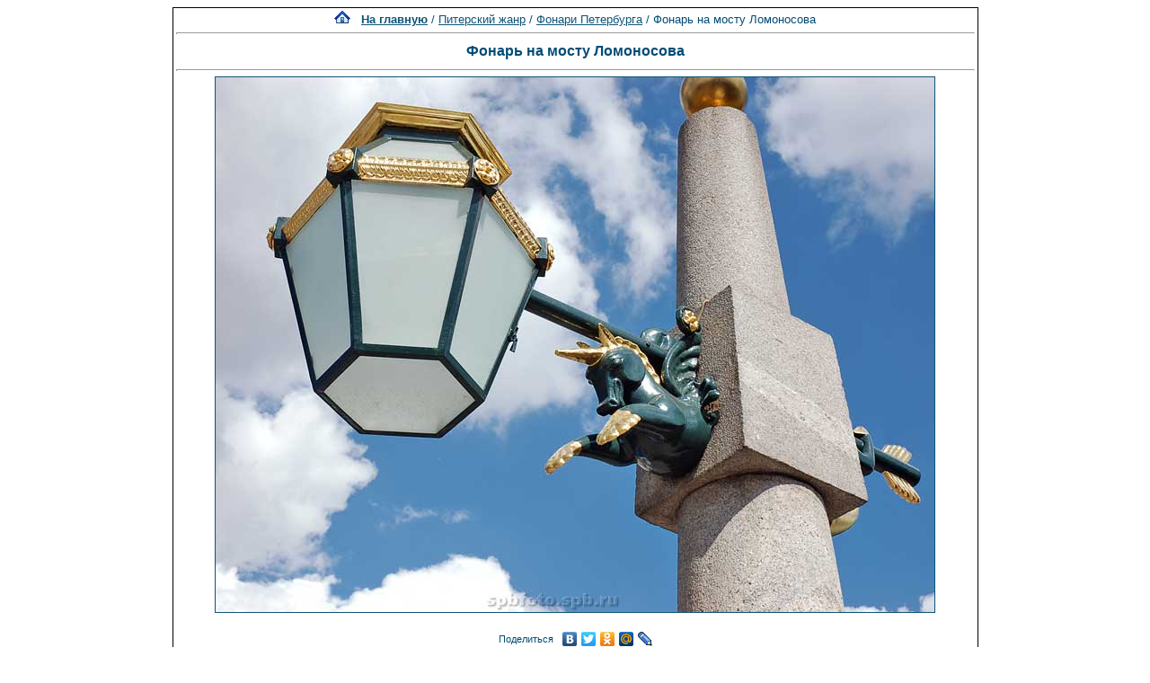

--- FILE ---
content_type: text/html; charset=utf-8
request_url: https://www.google.com/recaptcha/api2/aframe
body_size: 268
content:
<!DOCTYPE HTML><html><head><meta http-equiv="content-type" content="text/html; charset=UTF-8"></head><body><script nonce="QteVUEuNsf9W5fWrVHQN-w">/** Anti-fraud and anti-abuse applications only. See google.com/recaptcha */ try{var clients={'sodar':'https://pagead2.googlesyndication.com/pagead/sodar?'};window.addEventListener("message",function(a){try{if(a.source===window.parent){var b=JSON.parse(a.data);var c=clients[b['id']];if(c){var d=document.createElement('img');d.src=c+b['params']+'&rc='+(localStorage.getItem("rc::a")?sessionStorage.getItem("rc::b"):"");window.document.body.appendChild(d);sessionStorage.setItem("rc::e",parseInt(sessionStorage.getItem("rc::e")||0)+1);localStorage.setItem("rc::h",'1768915033059');}}}catch(b){}});window.parent.postMessage("_grecaptcha_ready", "*");}catch(b){}</script></body></html>